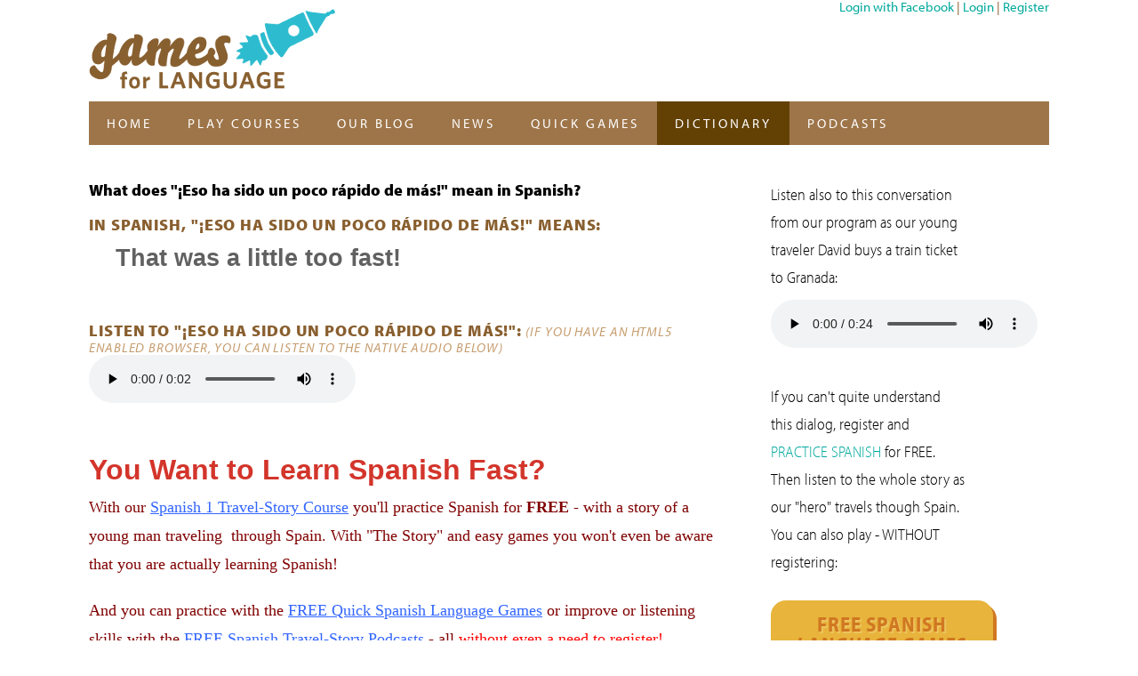

--- FILE ---
content_type: text/html; charset=utf-8
request_url: https://www.gamesforlanguage.com/dictionary/spanish/definition/eso-ha-sido-un-poco-rapido-de-mas-translation-from-spanish-2
body_size: 4680
content:
<!DOCTYPE html>
<html lang="en" xml:lang="en" xmlns:fb="http://www.facebook.com/2008/fbml" xmlns="http://www.w3.org/1999/xhtml">
<head>
 <meta http-equiv="Content-Type" content="text/html; charset=UTF-8" />
 <title>What does "¡Eso ha sido un poco rápido de más!" in Spanish mean?</title>
 <meta http-equiv='Content-Language' content='en' />

<script>var AUTH_TOKEN = "8Qz8IGay7CFROHWi8hEi7967LeeLi9zJ/OOUP0gk0jk=";</script>
      
 <script src="/javascripts/swfobject.js?1355330073" type="text/javascript"></script>
<!--[if lt IE 9]>
	<script src="//html5shiv.googlecode.com/svn/trunk/html5.js"></script>
	<![endif]--> 

<!-- Google tag (gtag.js) -->
<script async src="https://www.googletagmanager.com/gtag/js?id=G-JH38FP8PZB"></script>
<script>
  window.dataLayer = window.dataLayer || [];
  function gtag(){dataLayer.push(arguments);}
  gtag('js', new Date());

  gtag('config', 'G-JH38FP8PZB');
</script> <script src="//ajax.googleapis.com/ajax/libs/jquery/1.4.2/jquery.min.js" type="text/javascript"></script>
 <script src="/system/storage/121/67/f/1224/jquery.scrollto-1.4.2-min.js?1295405119" type="text/javascript"></script>
 <script src="/system/storage/121/e5/4/1223/jquery.localscroll-1.2.7-min.js?1295404466" type="text/javascript"></script>
 <link href="/stylesheet/f23.css" media="all" rel="stylesheet" type="text/css" />
 <link href="/stylesheet/21.css" rel="Stylesheet" type="text/css" />
 <!--css3-mediaqueries-js - http://code.google.com/p/css3-mediaqueries-js/ - Enables media queries in some unsupported browsers-->
	
	<script src="https://ajax.googleapis.com/ajax/libs/jquery/1.4.2/jquery.min.js"></script>
	<script type='text/javascript' src='/system/storage/121/0e/1/42183/jquery.mediaqueries.js'></script>
	<script type='text/javascript' src='/system/storage/121/c2/9/42184/prettify.js'></script>
	<link rel='stylesheet' type='text/css' href='/system/storage/121/fa/a/42170/prettify.css' />
	<link rel="shortcut icon" href="/system/storage/121/b5/a/42178/html5.ico">

	<script type="text/javascript" src="//use.typekit.com/zij0kyl.js"></script>
<script type="text/javascript">try{Typekit.load();}catch(e){}</script>
<meta name="viewport" content="width=device-width, initial-scale=1.0"/>  
	

<script>
 $(function() {
   $("#menu-toggle").click(function() {
     $("nav#main-menu li").toggle();


   });
 });
</script>    
</head>
<body>
      <div id="overDiv" style="position:absolute; left:0px; top:0px; visibility:hidden; z-index:1000;"></div>
      
<div id='header-wrapper'>
  <div class='container'>
	<div class='row' id='header'>
	        <div id='user-nav'><div class='paragraph' id='cmspara_33564'>  <div>
    
    <form action="" method="post"><input name='authenticity_token' type='hidden' value='8Qz8IGay7CFROHWi8hEi7967LeeLi9zJ/OOUP0gk0jk=' />
      <a href="/website/oauth/client/login?provider=facebook&amp;url=%2Fdictionary%2Fspanish%2Fdefinition%2Feso-ha-sido-un-poco-rapido-de-mas-translation-from-spanish-2">Login with Facebook</a> |
      <a href='/login'>Login</a> | <a href='/join'>Register</a>
       
    </form>
  </div>
  
</div></div>
		<div class='eightcol'>
			<header id='site-header'>
      			        <h1><a href='/'><img src='/system/storage/121/56/5/42193/games-for-language.png'></a></h1>
			</header>
		</div>
	</div>
	<div class='row bg-green'>
		<div class='twelvecol'>
			<nav id='main-menu'>
				<div id='menu-toggle'><img src='/system/storage/121/23/5/42232/menu-close.png'/></div>
<ul class='menu'>
  
    <li id=''><a href="/">Home</a>     </li>
  
    <li id='demo'><a href="/play">Play Courses</a>     </li>
  
    <li id=''><a href="/blog">Our Blog</a>     </li>
  
    <li id=''><a href="/news">News</a>     </li>
  
    <li id=''><a href="/quick-language-games">Quick Games</a>     </li>
  
    <li id=''><a class="selected" href="/dictionary">Dictionary</a>     </li>
  
    <li id=''><a href="/podcasts">Podcasts</a>     </li>
  
</ul>

			</nav>
		</div>
	</div>
  </div><!-- end container-->
</div><!--end header-wrapper-->

<div class='container'>
<div class='row'>
<div class='eightcol'>
	<section class='main-content'>
	  
		
			<div class='paragraph' id='cmspara_32302'>  
  
  <h1 class="dictionary">What does "¡Eso ha sido un poco rápido de más!" mean in Spanish?</h1>
  <h4>In Spanish, "¡Eso ha sido un poco rápido de más!" means:  </h4>
  <h2 class="foreign">That was a little too fast!</h2>
  

  
  <h4>Listen to "¡Eso ha sido un poco rápido de más!":<span class="source"> (If you have an HTML5 enabled browser, you can listen to the native audio below)</span></h4>
  <audio preload='true' controls='controls' >
   <source src='/system/storage/121/ca/0/49915/eso-ha-sido-un-poco-rpido-de-ms-male.mp3'/>
   <source src='/system/storage/121/ca/0/49915/eso-ha-sido-un-poco-rpido-de-ms-male.ogg'/>
</audio>


  
  <br/><br/><br/>

  
    


  
  
  
  
</div><div class='html_paragraph'><h3 class="western"><span style="font-size: xx-large; font-family: 'comic sans ms', sans-serif; color: #d3352b;">You Want to Learn Spanish Fast?</span></h3>
<p><span color="#800000" style="color: #800000;"><span face="Times New Roman, serif" style="font-family: 'Times New Roman', serif;"><span size="4" style="font-size: large;"><span style="color: #800000; font-family: 'Times New Roman', serif; font-size: large; font-style: normal; font-variant-ligatures: normal; font-variant-caps: normal; font-weight: 500; letter-spacing: normal; line-height: 24px; orphans: 2; text-align: start; text-indent: 0px; text-transform: none; white-space: normal; widows: 2; word-spacing: 0px; -webkit-text-stroke-width: 0px; display: inline !important; float: none;"></span><span style="color: #800000; font-family: 'Times New Roman', serif; font-size: large; font-style: normal; font-variant-ligatures: normal; font-variant-caps: normal; font-weight: 500; letter-spacing: normal; line-height: 24px; orphans: 2; text-align: start; text-indent: 0px; text-transform: none; white-space: normal; widows: 2; word-spacing: 0px; -webkit-text-stroke-width: 0px; display: inline !important; float: none;"></span>With our <a href="http://www.gamesforlanguage.com/play"><span style="text-decoration: underline; color: #3366ff;">Spanish 1 Travel-Story Course</span></a> you'll practice Spanish for <strong>FREE</strong> - with a story of a young man traveling &nbsp;through Spain. With "The Story" and easy games you won't even be aware that you are actually learning Spanish! <br /></span></span></span></p>
<p><span color="#800000" style="color: #800000;"><span face="Times New Roman, serif" style="font-family: 'Times New Roman', serif;"><span size="4" style="font-size: large;"><span style="color: #800000; font-family: 'Times New Roman', serif; font-size: large; font-style: normal; font-variant-ligatures: normal; font-variant-caps: normal; font-weight: 500; letter-spacing: normal; line-height: 24px; orphans: 2; text-align: start; text-indent: 0px; text-transform: none; white-space: normal; widows: 2; word-spacing: 0px; -webkit-text-stroke-width: 0px; display: inline !important; float: none;"><span color="#800000" style="color: #800000;"><span face="Times New Roman, serif" style="font-family: 'Times New Roman', serif;"><span size="4" style="font-size: large;">And you can practice with the <span style="text-decoration: underline; color: #3366ff;"><a href="http://www.gamesforlanguage.com/quick-language-games/category/Spanish"><span style="color: #3366ff; text-decoration: underline;"><span style="text-decoration: underline;">FREE Quick Spanish Language</span> Games</span></a></span> or improve or listening skills with the <span style="text-decoration: underline; color: #3366ff;"><a href="http://www.gamesforlanguage.com/podcasts/detail/category/spanish+1"><span style="color: #3366ff; text-decoration: underline;">FREE Spanish Travel-Story Podcasts</span></a></span> - all <span style="color: #ff0000;">without even a need to register!</span></span></span></span></span></span></span></span></p>
<h3><span style="color: #ff0000;"><span color="#800000" style="color: #d23d2d;"><span face="comic sans ms, sans-serif" style="font-family: 'comic sans ms', sans-serif;"><span size="6" style="font-size: xx-large;">OR Only Practice Spanish Essentials?</span></span></span></span></h3>
<p><span style="color: #ff0000;"><span color="#800000" style="color: #d23d2d;"><span face="comic sans ms, sans-serif" style="font-family: 'comic sans ms', sans-serif;"><span size="6" style="font-size: xx-large;"><span style="color: #000000;"><span color="#800000" style="color: #800000;"><span face="Times New Roman, serif" style="font-family: 'Times New Roman', serif;"><span size="4" style="font-size: large;">On our sister site <a href="https://www.lingo-late.com/spanish-1-for-travel/"><span style="text-decoration: underline;"><span style="color: #3366ff;"><span style="color: #3366ff; text-decoration: underline;">Lingo-Late.com</span></span></span></a> you can learn and practice Spanish essentials, especially the 11+ polite phrases and greetings, every traveler should know!</span></span></span></span></span></span></span></span></p></div>
		
	  
	</section>
	</div>
	<div class='threecol'>
	<section class='main-sidebar'>
		
			<div class='code_paragraph'><p>Listen also to this conversation from our program as our young traveler David buys a train ticket to Granada:</p>
<audio controls="controls">
  <source src="/system/storage/121/19/8/29530/Spanish1audio33.ogg" type="audio/ogg" />
  <source src="/system/storage/121/bc/2/29529/Spanish1audio33.mp3" type="audio/mp3" />
  Your browser does not support HTML5.
</audio>
<br/><br/><br/>
<p>If you can't quite understand this dialog, register and  <a href='/demo'>PRACTICE SPANISH</a> for FREE. Then listen to the whole story as our "hero" travels though Spain. You can also play - WITHOUT registering:
</p><br/>
<div style='text-align:center;'><a href='http://www.gamesforlanguage.com/quick-language-games/category/Spanish' class="play-button play-button-fr">FREE Spanish Language Games</a></div>
<br/>
<h4 style='text-align:center'>And - if you <a href='http://www.gamesforlanguage.com/quick-language-games/category/Spanish'>PLAY SPANISH LANGUAGE GAMES</a> you'll find out how much Spanish you already know!</h4><br/></div><div class='code_paragraph'><script type="text/javascript">
    adroll_adv_id = "UC7E7LFU4ZCPVJJTSV6EMP";
    adroll_pix_id = "JVER3F6HV5FPFOBDVPKICK";
    /* OPTIONAL: provide email to improve user identification */
    /* adroll_email = "username@example.com"; */
    (function () {
        var _onload = function(){
            if (document.readyState && !/loaded|complete/.test(document.readyState)){setTimeout(_onload, 10);return}
            if (!window.__adroll_loaded){__adroll_loaded=true;setTimeout(_onload, 50);return}
            var scr = document.createElement("script");
            var host = (("https:" == document.location.protocol) ? "https://s.adroll.com" : "http://a.adroll.com");
            scr.setAttribute('async', 'true');
            scr.type = "text/javascript";
            scr.src = host + "/j/roundtrip.js";
            ((document.getElementsByTagName('head') || [null])[0] ||
                document.getElementsByTagName('script')[0].parentNode).appendChild(scr);
        };
        if (window.addEventListener) {window.addEventListener('load', _onload, false);}
        else {window.attachEvent('onload', _onload)}
    }());
</script></div>
		
	</section>
	</div>
</div><!--end row-->
</div><!--end container-->
<div id='footer-container'>
  <div class='container'>
	<footer>
		<div class='row'>
			<div class='threecol'>
				<div class='code_paragraph'><article>
	<h1>connect</h1>
	<a href='/blog/rss'><img src='/system/storage/121/7d/2/42188/rss.png' alt='rss'/></a>
	<a href='http://www.facebook.com/GamesForLanguage'><img src='/system/storage/121/66/3/42171/facebook.png'/></a>
	<a href='https://bsky.app/profile/games4language.bsky.social'><img width='33' height='33' src='/system/storage/121/fb/7/58242/Bluesky_Logo.svg.png' alt='twitter'/></a>
<p>GamesForLanguage is Proudly built in Boston</p>
</article></div>
			</div>
			<div class='threecol'>
				<div class='code_paragraph'><article>
  <h1>Contact Us</h1>
  <p>Send new sites, demos, information and tips to <a href='mailto:info@gamesforlanguage.com'>info@gamesforlanguage.com</a> or via
  the <a href='/contact'>Contact Page</a>.</p> 
</article></div>
			</div>
			<div class='threecol'>
				<div class='code_paragraph'><article>
  <p><a href='/partners'>Partners</a><br/>
  <a href='/resources'>Resources</a><br/>
  <a href='/about'>About Us</a><br/>
  <a href='/faq'>FAQ</a><br/>
  <a href='/terms'>Terms of Use</a><br/>
  <a href='/privacy'>Privacy Policy</a></p>
</article></div>
			</div>
			<div class='threecol last'>
				<div class='html_paragraph'><p><a href="https://alldigitalschool.com/resource-listing/gamesforlanguage/"><img src="/system/storage/121/2a/6/57690/preview/All-Digital-School-Editors-Pick-Badge.png" mce_src="/system/storage/121/2a/6/57690/preview/All-Digital-School-Editors-Pick-Badge.png" /></a> <a href="https://elearningfeeds.com/top-elearning-blogs/"><img width="128" height="128" alt="Top Learning Blogs" src="https://elearningfeeds.com/top-elearning-blogs/badges/1430" /></a></p></div>
			</div>
		</div>
	</footer>
  </div>
</div>
<div id='copyright-container'>
	<div class='container'>
		<div class='row'>
			<div class='twelvecol'>
				<section id='copyright'>
					<div class='code_paragraph'><p>&copy; GamesForLanguage 2011-2014. All Rights Reserved.</p></div>
				</section>
			</div>
		</div>

	</div><!--end container-->
  </div><!--end copyright-container-->


  
<div id="fb-root"></div>
<script>
  window.fbAsyncInit = function() {
    FB.init({
      appId: '101589416584935',
      status: true,
      cookie: true,
      xfbml: true,
      channelUrl: 'http://www.gamesforlanguage.com/components/facebooked/channel.html'
    });
    
  };

  (function() {
    var e = document.createElement('script');
    e.src = document.location.protocol + '//connect.facebook.net/en_US/all.js';
    e.async = true;
    document.getElementById('fb-root').appendChild(e);
  }());
</script>

</body>
</html>


--- FILE ---
content_type: text/css; charset=utf-8
request_url: https://www.gamesforlanguage.com/stylesheet/f23.css
body_size: 480
content:
h2.foreign {
	font-family: ff-masala-web-pro-1,ff-masala-web-pro-2,sans-serif;
	color:#616161;
	display:inline-block;
	line-height:1.2em;
  	background-color:#ffffff;
  	border-radius:10px;
  	-moz-border-radius:10px;
  	-webkit-border-radius:10px;
  	padding:12px 30px;
  	margin-bottom:25px;
}

h1.dictionary {
	line-height:1.2em;
}	

.source {
	color:#c69c6d;
	font-size:15px;
  	font-weight:normal;
  	font-style:italic;
  	padding-bottom:15px;
  	paddint-top:0px;
  }
  
  .play_tag { 
    margin-top:-10px;
    margin-left:20px;
    display:inline-block;
    background-color:#e3a72f;
    font-family: "ff-masala-web-pro-1","ff-masala-web-pro-2",sans-serif;
    font-size:20px;
    font-weight:600;
    letter-spacing:1px;
    text-transform:uppercase;
    color:#faf5eb;
    text-shadow: 2px 2px 0px #c5721a;
    text-align:center;
    vertical-align:middle;
    cursor:pointer;
    -moz-box-shadow: 3px 3px 0px #c5721a;
    -webkit-box-shadow: 3px 3px 0px #c5721a;
    -moz-border-radius: 9px;
    -webkit-border-radius: 9px;
    text-decoration:none;
    padding:7px 12px;
    border:none;
    margin-bottom:0px;
  }

--- FILE ---
content_type: text/css; charset=utf-8
request_url: https://www.gamesforlanguage.com/stylesheet/21.css
body_size: 5678
content:
/* http://meyerweb.com/eric/tools/css/reset/ 
   v2.0 | 20110126
   License: none (public domain)
*/

html, body, div, span, applet, object, iframe,
h1, h2, h3, h4, h5, h6, p, blockquote, pre,
a, abbr, acronym, address, big, cite, code,
del, dfn, em, img, ins, kbd, q, s, samp,
small, strike, strong, sub, sup, tt, var,
b, u, i, center,
dl, dt, dd, ol, ul, li,
fieldset, form, label, legend,
table, caption, tbody, tfoot, thead, tr, th, td,
article, aside, canvas, details, embed, 
figure, figcaption, footer, header, hgroup, 
menu, nav, output, ruby, section, summary,
time, mark, audio, video {
	margin: 0;
	padding: 0;
	border: 0;
	font-size: 100%;
	font: inherit;
	vertical-align: baseline;
}
/* HTML5 display-role reset for older browsers */
article, aside, details, figcaption, figure, 
footer, header, hgroup, menu, nav, section {
	display: block;
}
body {
	line-height: 1;
}
ol, ul {
	list-style: none;
}
blockquote, q {
	quotes: none;
}
blockquote:before, blockquote:after,
q:before, q:after {
	content: '';
	content: none;
}
table {
	border-collapse: collapse;
	border-spacing: 0;
}
/* 1140 Stylesheet */

/* CSS Resets */

html,body,div,span,object,iframe,h1,h2,h3,h4,h5,h6,p,blockquote,pre,a,abbr,address,cite,code,del,dfn,em,img,ins,q,small,strong,sub,sup,dl,dt,dd,ol,ul,li,fieldset,form,label,legend,table,caption,tbody,tfoot,thead,tr,th,td{border:0;margin:0;padding:0}article,aside,figure,figure img,figcaption,hgroup,footer,header,nav,section,video,object{display:block}a img{border:0}figure{position:relative}figure img{width:100%}
/* ==================================================================================================================== */
/* ! The 1140px Grid V2 by Andy Taylor \ http://cssgrid.net \ http://www.twitter.com/andytlr \ http://www.andytlr.com   */
/* ==================================================================================================================== */

.container {
padding-left: 40px;
padding-right: 40px;
max-width:1080px;
margin:0 auto;
}

.row {
width: 100%;
max-width: 1140px;
min-width: 755px;
margin: 0 auto;
overflow: hidden;
}

.onecol, .twocol, .threecol, .fourcol, .fivecol, .sixcol, .sevencol, .eightcol, .ninecol, .tencol, .elevencol {
margin-right: 3.8%;
float: left;
min-height: 1px;
}

.row .onecol {
width: 4.85%;
}

.row .twocol {
width: 13.45%;
}

.row .threecol {
width: 22.05%;
}

.row .fourcol {
width: 30.75%;
}

.row .fivecol {
width: 39.45%;
}

.row .sixcol {
width: 48%;
}

.row .sevencol {
width: 56.75%;
}

.row .eightcol {
width: 65.4%;
}

.row .ninecol {
width: 74.05%;
}

.row .tencol {
width: 82.7%;
}

.row .elevencol {
width: 91.35%;
}

.row .twelvecol {
width: 100%;
float: left;
}

.last {
margin-right: 0px;
}


img, object, embed {
max-width: 100%;
}

.game-wrapper img {
 max-width:none;
}

img {
	height: auto;
}


/* Smaller screens */
@media only screen and (max-width: 1300px) {
  #superhero { display:none; }
}

@media only screen and (max-width: 1023px) {

	body {
	font-size: 0.8em;
	line-height: 1.5em;
	}
	
	#superhero {
		display:none;
	}
	
	}


/* Mobile */

@media handheld, only screen and (max-width: 767px) {

	body {
	font-size: 16px;
	-webkit-text-size-adjust: none;
	}
	
	.row, body, .container {
	width: 100%;
	min-width: 0;
	margin-left: 0px;
	margin-right: 0px;
	padding-left: 0px;
	padding-right: 0px;
	}
	
	.row .onecol, .row .twocol, .row .threecol, .row .fourcol, .row .fivecol, .row .sixcol, .row .sevencol, .row .eightcol, .row .ninecol, .row .tencol, .row .elevencol, .row .twelvecol {
	width: auto;
	float: none;
	margin-left: 0px;
	margin-right: 0px;
	padding-left: 20px;
	padding-right: 20px;
	}


}

/* For IE */
.onecol {
width: 4.7%;
}

.twocol {
width: 13.2%;
}

.threecol {
width: 22.05%;
}

.fourcol {
width: 30.6%;
}

.fivecol {
width: 39%;
}

.sixcol {
width: 48%;
}

.sevencol {
width: 56.75%;
}

.eightcol {
width: 61.6%;
}

.ninecol {
width: 74.05%;
}

.tencol {
width: 82%;
}

.elevencol {
width: 91.35%;
}

/* Styles Stylesheet */

/* http://meyerweb.com/eric/tools/css/reset/ 
   v2.0 | 20110126
   License: none (public domain)
*/

html, body, div, span, applet, object, iframe,
h1, h2, h3, h4, h5, h6, p, blockquote, pre,
a, abbr, acronym, address, big, cite, code,
del, dfn, em, img, ins, kbd, q, s, samp,
small, strike, strong, sub, sup, tt, var,
b, u, i, center,
dl, dt, dd, ol, ul, li,
fieldset, form, label, legend,
table, caption, tbody, tfoot, thead, tr, th, td,
article, aside, canvas, details, embed, 
figure, figcaption, footer, header, hgroup, 
menu, nav, output, ruby, section, summary,
time, mark, audio, video {
	margin: 0;
	padding: 0;
	border: 0;
	font-size: 100%;
	font: inherit;
	vertical-align: baseline;
}
/* HTML5 display-role reset for older browsers */
article, aside, details, figcaption, figure, 
footer, header, hgroup, menu, nav, section {
	display: block;
}
ol, ul {
	list-style: none;
}
blockquote, q {
	quotes: none;
}
blockquote:before, blockquote:after,
q:before, q:after {
	content: '';
	content: none;
}
table {
	border-collapse: collapse;
	border-spacing: 0;
}

body {
	line-height:1; 
}
.clear {
	clear:both;
}

/* ============================== */
/* ! Layout for desktop version   */
/* ============================== */


body {
	font-family: myriad-pro-1, myriad-pro-2,sans-serif;
	font-weight:400;	
}

#user-nav {
 float:right;
 position:relative;
 z-index:10;
 font-size:15px;
 color:#895f2f;
}

#header {
	min-height:114px;
}
#header-container {
	background-color:#00A99D;
}
#menu-container {
	background-color:#026f6f;
	padding:10px 0;
}
#header-wrapper {
	background-color:white;
}
header#site-header h1 {
 padding-top:10px;

}

header#site-header h1 span {
	position:relative;
	width:100px;
	height:100px;
}
.green-bg {
	background-color:#026f6f;
}

.bg-green {
  background-color: #9e7549;
}

#menu-toggle {
  content: "-";
  float:right; 
  position:relative;
  top:10px;
  right:10px;
  color:white;
  background-color: #634105;
  padding:5px;
  width: 20px;
  height:20px;
  border-radius:10px;
  color:white;
  cusor:pointer;
  display:none;   
}

nav#main-menu { min-height: 45px; }


nav#main-menu li {
	float:left;
	font-weight:400;
	text-transform:uppercase;
	font-size:15px;
	letter-spacing:.2em;

}
nav#main-menu li a {
	color:#fff;
	text-decoration:none;	
	display: block;
	padding: 17px 20px;
}
nav#main-menu li a.selected, nav#main-menu li a:hover {
	color: white;
background-color: #634105;
}
section#intro {
	padding-top:30px;
	padding-bottom:30px;
}
section#intro h2 {
	font-family: "myriad-pro-1","myriad-pro-2",sans-serif;
	font-size:30px;
	color:#c69c6d;
	padding:8px 0;
	line-height:1.3em;
}

section#demos, section#news, section#picks {
	background-color:#fff;
	overflow:hidden;
}
section#demos h1, section#news h1, section#picks h1 {
	font-size:1.5em;
	color:#895f2f;
	font-weight:900;
}
section#demos h1 a, section#news h1 a, section#picks h1 a {
  color:inherit;
}
section#demos h1 span, section#news h1 span, section#picks h1 span {
	
}
section#demos h2, section#news h2, section#picks h2 {
	color:#00A99D;
	font-size:20px;
}
section#demos h2 a, section#news h2 a, section#picks h2 a {
	color:#00A99D;
	text-decoration:none;
}
section#demos article, section#news article, section#picks article, section.main-content article, section.main-sidebar article {
	padding:7px 0;
}
section#demos article.pic, section.main-sidebar article.pic {
	height:auto;
	padding-bottom:20px;
}
section#demos article.pic img, section.main-sidebar article.pic img {
	float:left;
	padding-right:10px;
}
section#demos article.pic h2, section.main-sidebar article.pic h2 {
	float:left;
	width:150px;
}
.blog_info {
	font-size:14px;
	color:#A7A9AC;
	line-height:1.3em;
	margin-bottom:5px;
}
.main-sidebar p {
  padding-top:0;
}
#footer-container {
	background-color:#028B85;
}

#footer-container a {
  color:white;
  text-decoration:underline;
}

footer h1 {
	color:#90CABC;
	font-weight:700;
	font-size:25px;
	text-transform:uppercase;
	padding-bottom:10px;
}
#copyright-container {
	background-color:#00A99D;
}
section#copyright {
	padding:10px 0;
	text-align:right;
}
section#copyright p {
	font-size:13px;
	color:#026F6F;
}
section#copyright a {
	color:#90CABC;
	text-decoration:none;
}
footer {
	padding:20px 0;
}
footer article {
	
}
footer article p {
	color:#fff;
	font-size:16px;
}
footer article img {
	padding-right:10px;
	padding-bottom:5px;
	padding-top:5px;
}
#superhero {
	position:absolute;
	right:100px;
}
.main-content {
  padding:40px 0;
}
.main-sidebar {
	font-family: myriad-pro-semi-condensed-1, myriad-pro-semi-condensed-2,sans-serif;	
  	padding:40px 0 40px 20px;
  	display:block;
}
section.main-sidebar h1 {
	font-size:50px;
	text-transform:uppercase;
	margin-bottom:5px;
	margin-top:20px;
}

section.main-content h1 {
	font-weight:900;

}
section.main-content .blog_entry > h1 {
  color:#028B85;
  font-size: 30px;
  text-transform:none;
  margin-bottom:5px;
  line-height:1.2em;
}
section.main-content h1 a, section.main-sidebar h1 a {
  color:inherit;
  background-color:#fff;
}
section.main-content h1 span {
		
}
section.main-sidebar h2 {
	margin-bottom:5px;
}
section.main-content h2 {

}
section.main-sidebar h2 a, section.main-content h2 a {
	color:#00A99D;
	text-decoration:none;
}

#game-container-wrapper { left:0px; }


.blog-post p { }
.blog-post  li { color:#666; }
.blog-post h3 { color:#895f2f; }

/* ============================= */
/* ! Layout for mobile version   */
/* ============================= */

@media screen and (max-width: 900px) {
#header-wrapper {
	background:none;
}

	#menu-toggle { display: block; }
	nav#main-menu li { display:none; }



	nav#main-menu li {
		float:none;
	}


}

@media handheld, only screen and (max-width: 800px) {

	body {
		
	}
	
	
	
	#superhero {
		display:none;
	}
	nav#main-menu li {
		font-size:18px;
	}

	section#intro h2 {
		font-size:22px;
	}
	#header {
	}
	
	.main-sidebar {
		display:none;
	}
	section#demos h1 span, section#news h1 span, section#picks h1 span {
		height:61px;
		overflow:hidden;
	}
	section#demos h1, section#news h1, section#picks h1 {
		font-size:61px;
		overflow:hidden;
	}
	section.main-content h1 {
		font-size:40px;
	}

}

@media handheld, only screen and (max-width: 400px) {


        #user-nav { float:none; }
	body {
		
	}
	
	header#site-header h1 img {
  	  display:none;
	}
	
	header#site-header h1 a {
	  display:block;
	  width:100%;
	  height:118px;
	  background:url(/system/storage/121/56/5/42193/games-for-language.png) no-repeat top center;
	}
	
	
	#superhero {
		display:none;
	}
	nav#main-menu li {
		font-size:16px;
		padding-bottom:5px;
	}

	section#intro h2 {
		font-size:20px;
	}
	#header {
	}
	.main-sidebar {
		display:none;
	}
	section#demos h1 span, section#news h1 span, section#picks h1 span {
		height:50px;
		overflow:hidden;
	}
	section#demos h1, section#news h1, section#picks h1 {
		font-size:50px;
		overflow:hidden;
	}
	section.main-content h1 {
		font-size:40px;
	}
}





.play-button, .submit_tag { 
 width:230px;
display: inline-block;
background-color: #9E7549;
font-size: 23px;
font-weight: 900;
letter-spacing: 1px;
text-transform: uppercase;
color: #744918;
text-shadow: 2px 2px 0px #D1AC80;
text-align: center;
vertical-align: middle;
-moz-box-shadow: 4px 4px 0px #D1AC80;
-webkit-box-shadow: 4px 4px 0px #D1AC80;
-moz-border-radius: 17px;
-webkit-border-radius: 17px;
border-radius: 17px;
box-shadow: 4px 4px 0px #D1AC80;
text-decoration: none;
padding: 15px 10px;
}

.play-button-small {
  padding: 8px 10px;
  width:auto;
  font-size:15px;
  border-radius:5px;
  display:inline-block;
  margin-top:10px;
}

.play-button-fr {
color: #d07721;
text-shadow: 2px 2px 0px #ecc45e;
background-color: #e8b43c;
-moz-box-shadow: 4px 4px 0px #d07721;
-webkit-box-shadow: 4px 4px 0px #d07721;
}

.play-button-de {
color: #6a2644;
text-shadow: 2px 2px 0px #ac8288;
background-color: #935c73;
-moz-box-shadow: 4px 4px 0px #634e3c;
-webkit-box-shadow: 4px 4px 0px #634e3c;
}



.play-button-es {
color: #8d2300;
text-shadow: 2px 2px 0px #d77331;
background-color: #cc4800;
-moz-box-shadow: 4px 4px 0px #9e341f;
-webkit-box-shadow: 4px 4px 0px #9e341f;
}



.play-button-it {
color: #225c11;
text-shadow: 2px 2px 0px #7fa485;
background-color: #56896f;
-moz-box-shadow: 4px 4px 0px #225c11;
-webkit-box-shadow: 4px 4px 0px #225c11;
}

.blog_entry p {
	padding:0;
	font-size:1em;
}

.blog_entry h2 {
	padding:0;
	font-size:1em;
	font-weight:900;
}



.blog-post {
   position:relative;
   zoom:1;
   margin-top:55px;
   border-top:2px dotted #d1ac80; 
}


.blog-post .left-image {
  float:left;
  padding:0px 30px 0px 0px;
}

.blog-post .attribution {
	position:absolute;
	top:-18px;
	right:0px;
	font-size:10px;
	text-transform:uppercase;
	letter-spacing:.2em;
	color:white;
	background-color:#634105;
	padding:10px 10px;
	border-radius:6px;
	-moz-border-radius:6px;
	-webkit-border-radius:6px;
	  behavior: url(/images/no_image.gif);
}

 .blog-post .attribution .author {
   color:#d1ac80;
   }


.blog-post h1  {
  padding:20px 0px 5px 0px;
  font-size:2em;
  color:#895f2f;
  text-transform:none;
  line-height:1.1em;
  margin:0px;

 }

.blog-post h1 a {
  color:#895f2f;
  text-transform:none;
  line-height:1.1em;
  text-decoration:none;
}

.blog-post h1 a:hover { color:#1aa5b6; text-decoration:none; }


.blog-post aside {
  width:200px;
  float:right;
  padding:0px 0px 20px 20px;
  font-weight:bold;
  font-size:20px;
  line-height:1.4em;
  text-transform:uppercase;
  text-align:right;
  color:#1aa5b6;
}


.blog-post footer {
  padding-top:10px;
  height:40px;

}

.blog-post footer .comments {
  float:left;
  font-weight:bold;
  color:#895f2f;
  text-transform:uppercase;
  font-size:20px;
}

.blog-post footer .comments a {
  color:#1aa5b6;
  font-weight:normal;
  font-size:10px;
  text-decoration:none;
}


.blog-post footer .add-comment {
  float:right;
  display:block;
  height:21px;
  text-transform:uppercase;
  font-size:20px;
  color:#1aa5b6;
  font-weight:bold;
  text-decoration:none;
  padding-left: 35px;
  background:url(/images/no_image.gif) top left no-repeat;
}

.blog-post ul { margin-top:0px; padding-bottom:30px; padding-left:30px; padding-right:30px; }
  
.main-content .blog-post ul li {
        color:#9e7549;
	font-size:14px;
	text-decoration:none;
	font-weight:normal;
	margin-left:0px;
	text-indent:-1em; 
	padding-bottom:15px;
	list-style-type: disc;
	list-style-position: inside;
}

.blog-post ol { margin-top:0px; padding-bottom:30px; padding-left:30px; padding-right:30px; }
.main-content .blog-post ol li {
        color:#9e7549;
	font-size:14px;
	text-decoration:none;
	font-weight:normal;
	margin-left:0px;
	padding-left:1em;
	text-indent:-1em; 
	padding-bottom:15px;
	list-style-type: decimal;
	list-style-position: inside;
}


/* Forum */
table.topics { padding-left: 64px; }
 .topics th { font-size:18px; padding: 8px 0 13px 0; }
 .topics th.subject { padding-left: 20px; }
 .topics td { padding: 9px 0 9px 0;
    	     font-size: 16px;
    	     font-family: arial;
    	     color:#B3B3B3;
    	   }
 .topics td.subject, .topics td.subject a { color:#00A99D; font-size: 16px; font-weight: bold; text-decoration:none; }
 .topics td.subject { padding: 9px 0 0 10px; }
 .topics td.subject img { padding-right: 6px; }

 .topics td.subject a:hover { text-decoration:underline; }
 .topics td, .topics th { border-bottom:1px solid #f2f2f2; }

 .posts td { border-bottom:9px solid #f2f2f2; padding: 16px 0 0 0; margin: 0; }
 .posts td.icon { padding-bottom: 16px; }
 .button { padding-bottom: 16px; }
 .attachment { padding-bottom: 16px; }
 div.errors { padding: 16px 0; }
 .errors { color: red; }
 .paginate { text-align:right; padding-top: 4px; padding-right: 25px; }


/* INPUT LIs
--------------------------------------------------------------------------------------------------*/
ol.webiva_form { padding:0px; margin:0px; list-style:none; }
 ol.webiva_form li { margin-bottom:0.5em; padding:0px margin:0px; list-style:none; }

/* clearfixing the li's */
 ol.webiva_form li { display: inline-block; }
 ol.webiva_form li:after { content: "."; display: block; height: 0; clear: both; visibility: hidden; }
html[xmlns]  ol.webiva_form li { display: block; }
* html  ol.webiva_form li { height: 1%; }

 ol.webiva_form li.required { }
 ol.webiva_form li.optional { }
 ol.webiva_form li.error { }


 ol.webiva_form li.button { padding-left:25%; }
 ol.webiva_form li.button input { padding:4px 10px; }

 .fieldWithErrors input { border:1px solid red; }

/* LABELS
--------------------------------------------------------------------------------------------------*/
 ol.webiva_form li label { display:block; width:22%; float:left; padding-top:.6em; text-align:right; padding-right:2%}
 ol.webiva_form li label { line-height:100%;  }
 ol.webiva_form li label input { line-height:100%; vertical-align:middle; margin-top:-0.1em;}

ol.webiva_form li label.check_box { display:block; float:none; padding:none; width:auto;height:auto; padding-left:23%; text-align:left; font-weight:normal; }

/* 2 field */
ol.webiva_form li.two_field label { display:block; width:22%; float:left; padding-top:.2em; }
ol.webiva_form li.two_field input { display:block; width:22%; float:left; padding-top:.2em; margin-right:2%; }

/* Plain */
ol.webiva_form li.plain { text-align:left; }
ol.webiva_form li.plain label.first { display:block; width:22%; float:left; padding-top:.6em; text-align:right; padding-right:2%  }
ol.webiva_form li.plain label { display:inline-block; width:auto; padding-right:1%; float:none; padding-top:.2em; }
ol.webiva_form li.plain input { display:inline-block; width:auto; float:none; padding-top:.2em; margin-right:1%; }


/* INLINE ERRORS
--------------------------------------------------------------------------------------------------*/
 ol.webiva_form li p.inline-errors { color:#cc0000; margin:0.5em 0 0 25%; }
 ol.webiva_form li ul.errors { color:#cc0000; margin:0.5em 0 0 25%; list-style:square; }
 ol.webiva_form li ul.errors li { padding:0; border:none; display:list-item; }
.string span.fieldWithErrors input, span.fieldWithErrors textarea  { border:1px solid #cc0000; }

/* STRING & NUMERIC OVERRIDES
--------------------------------------------------------------------------------------------------*/
 ol.webiva_form .string input { width:72%; }
 ol.webiva_form .select select { width:72%; }
 ol.webiva_form .password input { width:72%; }
 ol.webiva_form .numeric input { width:72%; }


/* TEXTAREA OVERRIDES
--------------------------------------------------------------------------------------------------*/
 ol.webiva_form li.text textarea { width:72%; }


/* HIDDEN OVERRIDES
--------------------------------------------------------------------------------------------------*/
 ol.webiva_form li.hidden { display:none; }

ol.webiva_form li.boolean label input { margin: 0 0.5em 0 0.2em; }
ol.webiva_form li.radio fieldset ol { margin-bottom: -0.6em; }
ol.webiva_form li.radio fieldset ol li { margin: 0.1em 0 0.5em 0; }
ol.webiva_form li.radio fieldset ol li label {
  float: none;
  width: 100%;
}
ol.webiva_form li.radio fieldset ol li label input { margin-right: 0.2em; }
ol.webiva_form li.check_boxes fieldset { border:0px; padding:0px; margin:0px; text-align:left; }
ol.webiva_form li.check_boxes fieldset ol { margin-bottom: -0.6em;  }
ol.webiva_form li.check_boxes fieldset ol li { margin: 0.1em 0 0.5em 0; padding-left:25%; }
ol.webiva_form li.check_boxes fieldset ol li label {
  float: none;
  width: 100%;
  padding:0px; text-align:left;
}
ol.webiva_form li.check_boxes fieldset ol li label input { margin-right: 0.2em; }
body, div, dl, dt, dd, ul, ol, li, h1, h2, h3, h4, h5, h6, pre, form, fieldset, input, textarea, p, blockquote, th, td {
  margin: 0;
  padding: 0;
}



dl { display:block; float:left; }

dt { display:block;  font-size:15px;
     letter-spacing:-.02em;
     color:#6992b1;
     font-weight:bold;
     text-decoration:none;
}

dd { padding-bottom:6px; }

.user_profile dl { width:350px; }
.user_profile img { padding-right:20px; }

 
.game-table th {
    font-size:30px;
   color:#754c24;
    text-shadow: 2px 2px 0px #e2cdb6;
}
.game-table td {
  padding:10px 10px;
  vertical-align:middle;
}

.main-content .paragraph .game li {
  list-style-type:none;
}

.main-sidebar h2 {
	padding-top:40px;
 	font-family: myriad-pro-semi-condensed-1, myriad-pro-semi-condensed-2,sans-serif;
    	font-size:.85em;
   	color:#895f2f;
   	font-weight:900;
   	text-transform:uppercase;
   	letter-spacing:.1em;
}

.main-sidebar li {
	padding:5px 0;
	line-height:1em;
}

.main-sidebar li a {
   	color:#634105;
   	font-weight:300;
   	font-size:.85em;

}

.scene-box li { line-height:1.4em; }

.game-table td h3 {
	  color:#754c24;
    font-size:20px;
  
}

.quick_game_link { 
font-weight:bold;
}body {
	font-family:myriad-pro-1, myriad-pro-2,sans-serif;
	font-size:18px;
	color:#000;

}
a {
  text-decoration:none;
  color:#00A99D;
}
p, .blog_entry {
    line-height: 1.75em;
    padding: 10px 0;
    font-weight: 400;
}
hr {
  height:4px;
  background-color:#F3F3F3;
  border:0;
}
hr.padded {
  margin:40px 0;
}

footer a { color:white; text-decoration:underline; }



h2 { color: #895f2f; font-size:1.5em; font-weight:900;  }
h3 { color: #895f2f; font-size:1.5em; font-weight:900; padding-top:20px; }
h4 {font-size: 1em;
    font-weight: 800;
    text-transform: uppercase;
    padding-top: 20px;
    letter-spacing: .05em;
    color: #895f2f; }
    
h5 {font-size: 1em;
    font-weight: 800;
    text-transform: uppercase;
    letter-spacing: .05em;
    color: #895f2f; }    


pre { padding:20px !important; max-width:100%; overflow:auto; }

strong { font-weight:bold; }

blockquote { padding:10px 20px; line-height:1.1em; }

.main-content .paragraph li {
  list-style-type:disc;
  padding-left:5px;
  margin-left:30px;
}
p + h2 { margin-top:30px; }


.form_field { padding-bottom:10px; }
.form_label { padding-bottom:4px; }
.text_field_input, .text_area_input, .password_field_input { padding:4px 2px; border:1px solid #999999; color:#666666; }
.text_field_input:focus, .text_area_input:focus, .password_field_input:focus { padding:4px 2px; border:1px solid #999999; background-color:#EEEEEE; }

.error { color:red; font-weight:bold; }

.notice { text-align:center; padding:10px 10px; border:1px solid #999999; font-weight:bold; margin:5px 0px; }

.clear { clear:both; }

.clearfix:after {
	content: ".";
	display: block;
	clear: both;
	visibility: hidden;
	line-height: 0;
	height: 0;
}

.left-image {
  float:left;
  margin-right:20px;
  margin-bottom:10px;
  margin-top:8px;
}

.right-image {
  float:right;
  margin-left:20px;
  margin-bottom:10px;
  margin-top:8px;
}

.clearfix { display: inline-block; }
html[xmlns] .clearfix { display: block; }
* html .clearfix { height: 1%; }



#launch-register {
	margin-bottom:30px;
}
#launch-register h3, #launch-register h3 a {
	font-family: bello-pro-1,bello-pro-2,sans-serif;
	color:#754C24;
	font-size:38px;
	text-transform:lowercase;
	padding-top:40px;
	padding-bottom:0;
	text-decoration:none;
	font-weight:normal;
}
#launch-register h3 span {
	font-size:19px;
	font-family: "myriad-pro-1","myriad-pro-2",sans-serif;
	color:#A67C52;
	font-weight:normal;
}
#launch-register h3 a#fb {
	font-size:19px;
	font-family: "myriad-pro-1","myriad-pro-2",sans-serif;
	color:#1C94A6;
	text-decoration:none;
	font-weight:normal;
}
#launch-register label {
	font-size:19px;
	color:#754C24;

}
input.name {
	width:149px;
	height:30px;
	border:1px solid #E8D9C2;
	margin-bottom:10px;
}
#launch-register li {
	line-height:1.5em;
	list-style-type:none;
	margin:10px 0px;
}
#launch-register li.li-left {
	float:left;
	margin-right:20px;
}